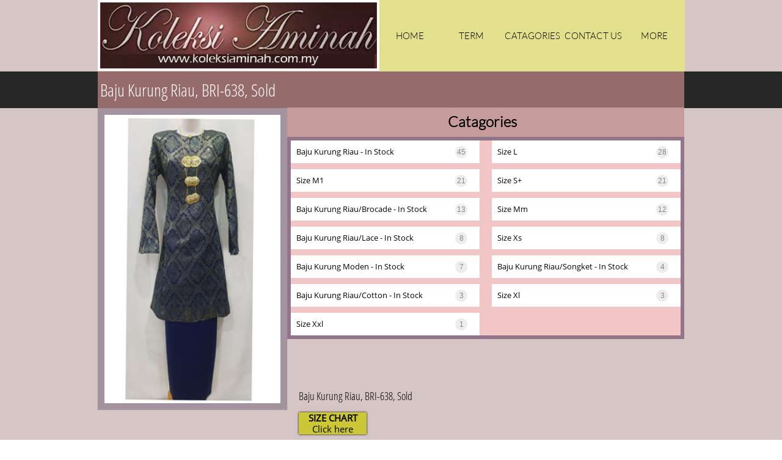

--- FILE ---
content_type: text/html
request_url: https://koleksiaminah.com.my/catagories/baju-kurung-riau-bri-638
body_size: 7577
content:
<!DOCTYPE html PUBLIC "-//W3C//DTD XHTML 1.0 Transitional//EN" "http://www.w3.org/TR/xhtml1/DTD/xhtml1-transitional.dtd">
<html xmlns="http://www.w3.org/1999/xhtml">
<head>
<title>Post Page</title>
<meta http-equiv="Content-Type" content="text/html; charset=utf-8"/>
<meta http-equiv="X-UA-Compatible" content="IE=edge">
<meta name="SKYPE_TOOLBAR" content="SKYPE_TOOLBAR_PARSER_COMPATIBLE"/>
<meta name="HandheldFriendly" content="True" />
<meta name="MobileOptimized" content="1024" />
<meta name="viewport" content="width=1024" /> 
<link rel="shortcut icon" href="https://storage.googleapis.com/wzukusers/user-28283482/images/fav-592d4fee20468W87AC8A/favicon.ico?v=fav-592d4fee20468W87AC8A" type="image/x-icon" />
<link rel="icon" type="image/png" href="https://storage.googleapis.com/wzukusers/user-28283482/images/fav-592d4fee20468W87AC8A/favicon-16x16.png?v=fav-592d4fee20468W87AC8A" sizes="16x16">
<link rel="icon" type="image/png" href="https://storage.googleapis.com/wzukusers/user-28283482/images/fav-592d4fee20468W87AC8A/favicon-32x32.png?v=fav-592d4fee20468W87AC8A" sizes="32x32">
<link rel="icon" type="image/png" href="https://storage.googleapis.com/wzukusers/user-28283482/images/fav-592d4fee20468W87AC8A/favicon-96x96.png?v=fav-592d4fee20468W87AC8A" sizes="96x96">
<link rel="icon" type="image/png" href="https://storage.googleapis.com/wzukusers/user-28283482/images/fav-592d4fee20468W87AC8A/favicon-160x160.png?v=fav-592d4fee20468W87AC8A" sizes="160x160">
<link rel="icon" type="image/png" href="https://storage.googleapis.com/wzukusers/user-28283482/images/fav-592d4fee20468W87AC8A/favicon-196x196.png?v=fav-592d4fee20468W87AC8A" sizes="196x196">
<link rel="apple-touch-icon" href="https://storage.googleapis.com/wzukusers/user-28283482/images/fav-592d4fee20468W87AC8A/apple-touch-icon.png?v=fav-592d4fee20468W87AC8A" />
<link rel="apple-touch-icon" sizes="57x57" href="https://storage.googleapis.com/wzukusers/user-28283482/images/fav-592d4fee20468W87AC8A/apple-touch-icon-57x57.png?v=fav-592d4fee20468W87AC8A">
<link rel="apple-touch-icon" sizes="60x60" href="https://storage.googleapis.com/wzukusers/user-28283482/images/fav-592d4fee20468W87AC8A/apple-touch-icon-60x60.png?v=fav-592d4fee20468W87AC8A">
<link rel="apple-touch-icon" sizes="72x72" href="https://storage.googleapis.com/wzukusers/user-28283482/images/fav-592d4fee20468W87AC8A/apple-touch-icon-72x72.png?v=fav-592d4fee20468W87AC8A">
<link rel="apple-touch-icon" sizes="114x114" href="https://storage.googleapis.com/wzukusers/user-28283482/images/fav-592d4fee20468W87AC8A/apple-touch-icon-114x114.png?v=fav-592d4fee20468W87AC8A">
<link rel="apple-touch-icon" sizes="120x120" href="https://storage.googleapis.com/wzukusers/user-28283482/images/fav-592d4fee20468W87AC8A/apple-touch-icon-120x120.png?v=fav-592d4fee20468W87AC8A">
<link rel="apple-touch-icon" sizes="152x152" href="https://storage.googleapis.com/wzukusers/user-28283482/images/fav-592d4fee20468W87AC8A/apple-touch-icon-152x152.png?v=fav-592d4fee20468W87AC8A">
<meta name="msapplication-square70x70logo" content="https://storage.googleapis.com/wzukusers/user-28283482/images/fav-592d4fee20468W87AC8A/mstile-70x70.png?v=fav-592d4fee20468W87AC8A" />
<meta name="msapplication-square144x144logo" content="https://storage.googleapis.com/wzukusers/user-28283482/images/fav-592d4fee20468W87AC8A/mstile-144x144.png?v=fav-592d4fee20468W87AC8A" />
<meta name="msapplication-square150x150logo" content="https://storage.googleapis.com/wzukusers/user-28283482/images/fav-592d4fee20468W87AC8A/mstile-150x150.png?v=fav-592d4fee20468W87AC8A" />
<meta name="msapplication-wide310x150logo" content="https://storage.googleapis.com/wzukusers/user-28283482/images/fav-592d4fee20468W87AC8A/mstile-310x150.png?v=fav-592d4fee20468W87AC8A" />
<meta name="msapplication-square310x310logo" content="https://storage.googleapis.com/wzukusers/user-28283482/images/fav-592d4fee20468W87AC8A/mstile-310x310.png?v=fav-592d4fee20468W87AC8A" />


<meta name="twitter:card" content="summary"/>
<meta property="og:image" content="https://storage.googleapis.com/wzsitethumbnails/site-45491082/800x500.jpg"/>
<meta property="og:image:width" content="800"/>
<meta property="og:image:height" content="500"/>

<script type="text/javascript">
var _fc;window.getInsights=function(a,b){_fc||(_fc=a,a=null),window.AMInsights?(_fc&&(_fc(window.AMInsights),_fc=null),a&&a(window.AMInsights)):(b=b||25,setTimeout(function(){window.getInsights(a,2*b)},b))};
</script>
<script type="text/javascript" src="https://assets.mywebsitebuilder.com/assets/t.js?brand=Sitelio&v=g-202507311507277730" async></script>
<script type="text/javascript">
window.getInsights(function(insights){insights.init('6e056c2a-9d9e-47e0-be1a-0f67883ea351');});
</script>

<link rel='stylesheet' type='text/css' href='https://components.mywebsitebuilder.com/g-202507311507277730/viewer-sitelio/viewer.css'/>

<script type='text/javascript'>
var PageData = {"baseAddress":"koleksiaminah.com.my","ServicesBasePath":"","isTablet":false,"siteSettings":{"behanceSocialLinkId":"{\"type\":\"behance\",\"title\":\"Behance\",\"url\":\"http://www.behance.com\"}","doneFirstPublish":"true","dribbbleSocialLinkId":"{\"type\":\"dribbble\",\"title\":\"Dribbble\",\"url\":\"http://www.dribbble.com\"}","enableColumnsGrid":"false","etsySocialLinkId":"{\"type\":\"etsy\",\"title\":\"Etsy\",\"url\":\"http://www.etsy.com\"}","facebookSocialLinkId":"{\"type\":\"facebook\",\"title\":\"Facebook\",\"url\":\"https://facebook.com/facebook\"}","flickrSocialLinkId":"{\"type\":\"flickr\",\"title\":\"Flickr\",\"url\":\"http://www.flickr.com\"}","googlePlusSocialLinkId":"{\"type\":\"googlePlus\",\"title\":\"Google+\",\"url\":\"http://plus.google.com/+Sitelio\"}","instagramSocialLinkId":"{\"type\":\"instagram\",\"title\":\"Instagram\",\"url\":\"http://www.instagram.com\"}","isFirstMobileUse":"true","linkedinSocialLinkId":"{\"type\":\"linkedin\",\"title\":\"LinkedIn\",\"url\":\"http://www.linkedin.com\"}","picasaSocialLinkId":"{\"type\":\"picasa\",\"title\":\"Picasa\",\"url\":\"http://www.picasa.com\"}","pinterestSocialLinkId":"{\"type\":\"pinterest\",\"title\":\"Pinterest\",\"url\":\"http://www.pinterest.com\"}","redditSocialLinkId":"{\"type\":\"reddit\",\"title\":\"Reddit\",\"url\":\"http://www.reddit.com\"}","renrenSocialLinkId":"{\"type\":\"renren\",\"title\":\"Renren\",\"url\":\"http://www.renren.com\"}","showAlwaysColumnsGrid":"false","soundCloudSocialLinkId":"{\"type\":\"soundCloud\",\"title\":\"SoundCloud\",\"url\":\"http://www.soundcloud.com\"}","tripAdvisorSocialLinkId":"{\"type\":\"tripAdvisor\",\"title\":\"Trip Advisor\",\"url\":\"http://www.tripadvisor.com\"}","tumblrSocialLinkId":"{\"type\":\"tumblr\",\"title\":\"Tumblr\",\"url\":\"http://www.tumblr.com\"}","twitterSocialLinkId":"{\"type\":\"twitter\",\"title\":\"Twitter\",\"url\":\"https://twitter.com/siteliohelp\"}","vimeoSocialLinkId":"{\"type\":\"vimeo\",\"title\":\"Vimeo\",\"url\":\"http://www.vimeo.com\"}","vkSocialLinkId":"{\"type\":\"vk\",\"title\":\"VK\",\"url\":\"http://www.vk.com\"}","weiboSocialLinkId":"{\"type\":\"weibo\",\"title\":\"Weibo\",\"url\":\"http://www.weibo.com\"}","youtubeSocialLinkId":"{\"type\":\"youtube\",\"title\":\"Youtube\",\"url\":\"http://www.youtube.com\"}"},"defaultAjaxPageID":"id1421222043473","PageNotFound":false};
var Global = {"FacebookAppID":null,"IsMobileView":false,"IsTabletView":false,"IsMobileClient":false,"CloudflareOptions":6,"SiteID":45491082};
var SiteInformation = {"groupId":45491082,"isPublished":false,"limitations":{"video":{"limitation":{"isLimited":true},"dialog":{"isDiscount":false}},"pages":{"limitation":{"isLimited":true},"dialog":{"isDiscount":false}},"ecommerce":{"limitation":{"isLimited":true},"dialog":{"isDiscount":false}},"publish":{"limitation":{"isLimited":true},"dialog":{"isDiscount":false}},"stats":{"limitation":{"isLimited":false},"dialog":{"isDiscount":false}},"storage":{"limitation":{"isLimited":true},"dialog":{"isDiscount":false}},"file":{"limitation":{"isLimited":true},"dialog":{"isDiscount":false}},"premium":{"limitation":{"isLimited":false},"dialog":{"isDiscount":false}},"mobile":{"limitation":{"isLimited":true},"dialog":{"isDiscount":false}},"newSites":{"limitation":{"isLimited":true},"dialog":{"isDiscount":false}},"favicon":{"limitation":{"isLimited":true},"dialog":{"isDiscount":false}},"embedded":{"limitation":{"isLimited":true},"dialog":{"isDiscount":false}},"bannerFeature":{"limitation":{"isLimited":false},"dialog":{"isDiscount":false},"iframeUrl":"https://components.mywebsitebuilder.com/sitelio/freebanner.html","iframeHeight":"66px"},"history":{"limitation":{"isLimited":true},"dialog":{"isDiscount":false}},"posts":{"limitation":{"isLimited":true},"dialog":{"isDiscount":false}},"hdvideo":{"limitation":{"isLimited":true},"dialog":{"isDiscount":false}},"totalPages":{"limitation":{"isLimited":true},"dialog":{"isDiscount":false}},"advancedStats":{"limitation":{"isLimited":false},"dialog":{"isDiscount":false}},"form":{"limitation":{"isLimited":true},"dialog":{"isDiscount":false}}},"isPremium":true,"isSaved":false,"siteType":0,"isTemplate":false,"baseVersion":"83585666","isFirstSiteVersion":false,"hasSites":false,"storeInformation":{},"appMarketInformation":{}};
var Settings = {"UserStorageUrlsMap":{"2":"https://wzukusers.blob.core.windows.net/user-{0}/","6":"https://storage.googleapis.com/wzukusers/user-{0}/","61":"https://storage.googleapis.com/wzukusers/user-{0}/","100":"https://storage.googleapis.com/te-hosted-sites/user-{0}/","105":"https://storage.googleapis.com/te-sitey-sites/user-{0}/","103":"https://storage.googleapis.com/te-websitebuilder-sites/user-{0}/","102":"https://storage.googleapis.com/te-sitelio-sites/user-{0}/","106":"https://storage.googleapis.com/te-sitebuilder-sites/user-{0}/"},"WebzaiStorageUrlsMap":{"2":"https://wzuk.blob.core.windows.net/assets/","6":"https://storage.googleapis.com/wzuk/assets/","61":"https://storage.googleapis.com/wzuk/assets/"},"InsightsTrackerUrl":"https://assets.mywebsitebuilder.com/assets","GoogleMapsApiKey":"AIzaSyBircn8XsIYBBfNl0AShXYSRlYFCqlxzoU","RecaptchaSiteKey":"6LduzUMUAAAAAMHqfxkZpwdwEckAL_hhoWOQP0B_","StaticContentUrl":"https://webzaidev.blob.core.windows.net/","ServiceAddress":"https://editor.sitelio.com/","ApplicationRoot":"https://components.mywebsitebuilder.com/g-202507311507277730","Brand":2,"ApplicationDomain":"sitelio.com","YoutubeApiKey":"","InstagramClientId":"483843269120637","AppsIframeRoot":"https://components.mywebsitebuilder.com","AppVersion":"g-202507311507277730","DevelopmentMode":"","ServiceEndpoints":{"Store":{"EmbedApi":"https://embed.sitelio.com/dist/src/","PublicApi":"https://store-api.sitelio.com/v1/"},"Storage":null},"ImageProxy":"https://images.builderservices.io/s/?","DataProxy":"https://data.mywebsitebuilder.com","IsApiPartner":false,"BrandName":"Sitelio","RaygunSettings":null,"FreeBannerUrl":"https://components.mywebsitebuilder.com/sitelio/freebanner.html"};

</script>
<script src='https://components.mywebsitebuilder.com/g-202507311507277730/viewer/viewer.js' type='text/javascript'></script>

<script src='https://storage.googleapis.com/te-sitelio-sites/user-28283482/sites/45491082/5915ba8d53b70WTWen0T/3a18e0555df4459ab710a19525a75b90.js?1768234427' type='text/javascript'></script>
<script src='https://storage.googleapis.com/te-sitelio-sites/user-28283482/sites/45491082/5915ba8d53b70WTWen0T/f1e1721993194fe095079b668f15aa39.js?1768234427' type='text/javascript'></script>
<script src='https://storage.googleapis.com/te-sitelio-sites/user-28283482/sites/45491082/5915ba8d53b70WTWen0T/f3a7d07e15fe450f9e28ee9d77b61f48.js?1768234427' type='text/javascript'></script>
<script type='text/javascript'>
var SiteFilesMap = {"page-1413968513120":"https://storage.googleapis.com/te-sitelio-sites/user-28283482/sites/45491082/5915ba8d53b70WTWen0T/9HBwO61zDKtWIDeWUfRe.js","page-1413968514370":"https://storage.googleapis.com/te-sitelio-sites/user-28283482/sites/45491082/5915ba8d53b70WTWen0T/sCzzp4AtK3YXgyPj5AU0.js","page-id1421222043473":"https://storage.googleapis.com/te-sitelio-sites/user-28283482/sites/45491082/5915ba8d53b70WTWen0T/f1e1721993194fe095079b668f15aa39.js","page-id1421222043580":"https://storage.googleapis.com/te-sitelio-sites/user-28283482/sites/45491082/5915ba8d53b70WTWen0T/3de348aa786e483eb5ae1e53110867a4.js","page-id1485944542580":"https://storage.googleapis.com/te-sitelio-sites/user-28283482/sites/45491082/5915ba8d53b70WTWen0T/PlB9i4pktjDAf41vJnlH.js","page-id1485944542645":"https://storage.googleapis.com/te-sitelio-sites/user-28283482/sites/45491082/5915ba8d53b70WTWen0T/K5WOGeAr6I6YQkmxm1eO.js","page-id1494986752054":"https://storage.googleapis.com/te-sitelio-sites/user-28283482/sites/45491082/5915ba8d53b70WTWen0T/bFFNkEb7l3eNFNm5SXzC.js","page-id1494986288783":"https://storage.googleapis.com/te-sitelio-sites/user-28283482/sites/45491082/5915ba8d53b70WTWen0T/ht8ogK79WniPKYwUNXCW.js","page-id1343569893637":"https://storage.googleapis.com/te-sitelio-sites/user-28283482/sites/45491082/5915ba8d53b70WTWen0T/c65679b2f24b4dd2ae06521dcfaed954.js","master-1343569893636":"https://storage.googleapis.com/te-sitelio-sites/user-28283482/sites/45491082/5915ba8d53b70WTWen0T/f3a7d07e15fe450f9e28ee9d77b61f48.js","site-structure":"https://storage.googleapis.com/te-sitelio-sites/user-28283482/sites/45491082/5915ba8d53b70WTWen0T/3a18e0555df4459ab710a19525a75b90.js"};
</script>


<style type="text/css"> #mobile-loading-screen, #desktop-loading-screen{position:absolute;left:0;top:0;right:0;bottom:0;z-index:100000000;background:white url('[data-uri]') center center no-repeat;} body.state-loading-mobile-viewer, body.state-loading-mobile-viewer .page-element, body.state-loading-mobile-viewer #body-element, body.state-loading-desktop-viewer, body.state-loading-desktop-viewer .page-element, body.state-loading-desktop-viewer #body-element{height:100%;width:100%;overflow-y:hidden !important;} </style>
<script type="text/javascript">
var DynamicPageContent = null;
var DBSiteMetaData = { "pagesStructureInformation":{"pagesData":{"id1343569893637":{"metaTags":"","headerCode":"","footerCode":"","tags":[],"id":"id1343569893637","pageID":null,"pid":null,"title":"HOME","name":null,"pageTitle":"","description":"","keyWords":"","index":1,"isHomePage":true,"shareStyle":true,"useNameASTitle":true,"supportsMobileStates":true,"urlAlias":"","useNameASUrl":false,"useDefaultTitle":false,"masterPageListName":"","masterPageType":"","isSearchEngineDisabled":false},"1413968513120":{"metaTags":"","headerCode":"","footerCode":"","tags":[],"id":"1413968513120","pageID":null,"pid":null,"title":"TERM","name":null,"pageTitle":"","description":"default description","keyWords":"","index":2,"isHomePage":false,"shareStyle":true,"useNameASTitle":true,"supportsMobileStates":true,"urlAlias":"term","useNameASUrl":true,"useDefaultTitle":false,"masterPageListName":"","masterPageType":"","isSearchEngineDisabled":false},"1413968514370":{"metaTags":"","headerCode":"","footerCode":"","tags":[],"id":"1413968514370","pageID":null,"pid":null,"title":"CONTACT US","name":null,"pageTitle":"","description":"default description","keyWords":"","index":5,"isHomePage":false,"shareStyle":true,"useNameASTitle":true,"supportsMobileStates":true,"urlAlias":"contact-us","useNameASUrl":true,"useDefaultTitle":false,"masterPageListName":"","masterPageType":"","isSearchEngineDisabled":false},"id1421222043473":{"metaTags":"","headerCode":"","footerCode":"","tags":[],"id":"id1421222043473","pageID":null,"pid":null,"title":"Post Page","name":null,"pageTitle":"","description":"","keyWords":"","isHomePage":false,"shareStyle":true,"useNameASTitle":false,"supportsMobileStates":true,"urlAlias":"post-page","useNameASUrl":true,"useDefaultTitle":false,"masterPageListName":"","pageListName":"LocalBlog","masterPageType":"","isSearchEngineDisabled":false},"id1421222043580":{"metaTags":"","headerCode":"","footerCode":"","tags":[],"id":"id1421222043580","pageID":null,"pid":null,"title":"CATAGORIES","name":null,"pageTitle":"","description":"","keyWords":"","index":4,"isHomePage":false,"shareStyle":true,"useNameASTitle":false,"supportsMobileStates":true,"urlAlias":"catagories","useNameASUrl":true,"useDefaultTitle":false,"masterPageListName":"LocalBlog","masterPageType":"","isSearchEngineDisabled":false},"id1485944542580":{"metaTags":"","headerCode":"","footerCode":"","tags":[],"id":"id1485944542580","pageID":null,"pid":null,"title":"STORE","name":null,"pageTitle":"","description":"","keyWords":"","index":3,"isHomePage":false,"shareStyle":true,"useNameASTitle":false,"supportsMobileStates":true,"urlAlias":"store","useNameASUrl":true,"useDefaultTitle":false,"masterPageListName":"id1485944542580","masterPageType":"Store","isSearchEngineDisabled":false,"menu":{"isDesktopDisabled":true,"isMobileDisabled":true,"isDesktopDisabledInPublishOnly":true,"isMobileDisabledInPublishOnly":true}},"id1485944542645":{"metaTags":"","headerCode":"","footerCode":"","tags":[],"id":"id1485944542645","pageID":null,"pid":null,"title":"PRODUCT PAGE","name":null,"pageTitle":"","description":"","keyWords":"","isHomePage":false,"shareStyle":true,"useNameASTitle":false,"supportsMobileStates":true,"urlAlias":"product-page","useNameASUrl":true,"useDefaultTitle":false,"masterPageListName":"","pageListName":"id1485944542580","masterPageType":"Store","isSearchEngineDisabled":false},"id1494986752054":{"metaTags":"","headerCode":"","footerCode":"","tags":[],"id":"id1494986752054","pageID":null,"pid":null,"title":"Size Chart","name":null,"pageTitle":"","description":"","keyWords":"","index":6,"isHomePage":false,"shareStyle":true,"useNameASTitle":false,"supportsMobileStates":true,"urlAlias":"size-chart","useNameASUrl":true,"useDefaultTitle":false,"masterPageListName":"","masterPageType":"","isSearchEngineDisabled":false},"id1494986288783":{"metaTags":"","headerCode":"","footerCode":"","tags":[],"id":"id1494986288783","pageID":null,"pid":null,"title":"Order Form","name":null,"pageTitle":"","description":"","keyWords":"","index":7,"isHomePage":false,"shareStyle":true,"useNameASTitle":false,"supportsMobileStates":true,"urlAlias":"order-form","useNameASUrl":true,"useDefaultTitle":false,"masterPageListName":"","masterPageType":"","isSearchEngineDisabled":false}},"pagesHierarchies": {"id1421222043580":["id1421222043473"],"id1485944542580":["id1485944542645"]}},"siteStructureInformation":{"masterPages": {"1343569893636":{"pagesIDs":["id1343569893637","1413968513120","1413968514370","id1421222043473","id1421222043580","id1485944542580","id1485944542645","id1494986752054","id1494986288783"]}},"listsInformation": {"id1485944542580":{"defaultDynamicPageId":"id1485944542645","listType":"Store","listId":35200,"listName":"id1485944542580","remoteDataSource":"StoreFrontDataSource","isTemplate":true,"hasAppMarketStore":false,"hasShownMigrationMessage":false,"storeToken":"88593e4a-45d5-407d-a260-dbd20add8163","connectedListPage":"id1485944542580","connectedDynamicPages":["id1485944542645"],"isVisible":false,"hasAnyCatsVariantsOrStock":true,"isOnePageList":false},"LocalBlog":{"defaultDynamicPageId":"id1421222043473","listType":null,"listId":14013255,"listName":"LocalBlog","remoteDataSource":null,"isTemplate":false,"hasAppMarketStore":false,"hasShownMigrationMessage":false,"connectedListPage":"id1421222043580","connectedDynamicPages":["id1421222043473"],"isVisible":false,"hasAnyCatsVariantsOrStock":false,"isOnePageList":false}}} };
var TemporaryImages = [];
Viewer.initialize();
</script>
</head>
<body class="state-loading-desktop-viewer">
<div id="desktop-loading-screen"></div>


<div id="body-element"></div>

</body>
</html>

